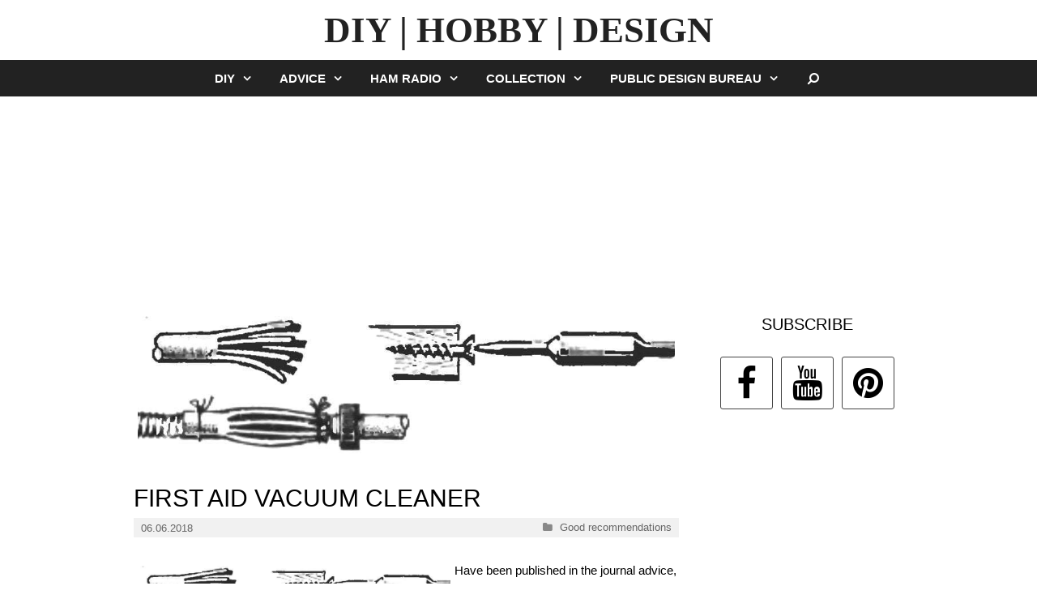

--- FILE ---
content_type: text/html; charset=UTF-8
request_url: https://modelist-konstruktor.org/good-recommendations/first-aid-vacuum-cleaner
body_size: 10299
content:
<!DOCTYPE html><html dir="ltr" lang="en-US" prefix="og: https://ogp.me/ns# fb: http://ogp.me/ns/fb#"><head><meta charset="UTF-8"><meta http-equiv="X-UA-Compatible" content="IE=edge" /><link rel='dns-prefetch' href='//google-analytics.com' /><title>FIRST AID VACUUM CLEANER | DIY | HOBBY | DESIGN</title><meta name="description" content="Have been published in the journal advice, how to repair vacuum cleaner hose with cut Velocimetry. But it does not work the necessary rigidity of the connection. To achieve it together with rubber I use a suitable diameter plastic bottle cut his whisk and fixed to the hose with a wire twist. Share and others" /><meta name="robots" content="max-image-preview:large" /><meta name="author" content="admin"/><meta name="keywords" content="good recommendations" /><link rel="canonical" href="https://modelist-konstruktor.org/good-recommendations/first-aid-vacuum-cleaner" /><meta name="generator" content="All in One SEO (AIOSEO) 4.9.3" /><meta property="og:locale" content="en_US" /><meta property="og:site_name" content="DIY | HOBBY | DESIGN | The site of Science and Technology, on the Modelling and amateur art" /><meta property="og:type" content="article" /><meta property="og:title" content="FIRST AID VACUUM CLEANER | DIY | HOBBY | DESIGN" /><meta property="og:description" content="Have been published in the journal advice, how to repair vacuum cleaner hose with cut Velocimetry. But it does not work the necessary rigidity of the connection. To achieve it together with rubber I use a suitable diameter plastic bottle cut his whisk and fixed to the hose with a wire twist. Share and others" /><meta property="og:url" content="https://modelist-konstruktor.org/good-recommendations/first-aid-vacuum-cleaner" /><meta property="article:published_time" content="2018-06-06T02:35:00+00:00" /><meta property="article:modified_time" content="2018-05-13T17:54:02+00:00" /><meta name="twitter:card" content="summary" /><meta name="twitter:title" content="FIRST AID VACUUM CLEANER | DIY | HOBBY | DESIGN" /><meta name="twitter:description" content="Have been published in the journal advice, how to repair vacuum cleaner hose with cut Velocimetry. But it does not work the necessary rigidity of the connection. To achieve it together with rubber I use a suitable diameter plastic bottle cut his whisk and fixed to the hose with a wire twist. Share and others" /><script type="application/ld+json" class="aioseo-schema">{"@context":"https:\/\/schema.org","@graph":[{"@type":"Article","@id":"https:\/\/modelist-konstruktor.org\/good-recommendations\/first-aid-vacuum-cleaner#article","name":"FIRST AID VACUUM CLEANER | DIY | HOBBY | DESIGN","headline":"FIRST AID VACUUM CLEANER","author":{"@id":"https:\/\/modelist-konstruktor.org\/author\/admin#author"},"publisher":{"@id":"https:\/\/modelist-konstruktor.org\/#organization"},"image":{"@type":"ImageObject","url":"https:\/\/modelist-konstruktor.org\/wp-content\/uploads\/2018\/06\/1-381.jpg","width":941,"height":244},"datePublished":"2018-06-06T05:35:00+03:00","dateModified":"2018-05-13T20:54:02+03:00","inLanguage":"en-US","mainEntityOfPage":{"@id":"https:\/\/modelist-konstruktor.org\/good-recommendations\/first-aid-vacuum-cleaner#webpage"},"isPartOf":{"@id":"https:\/\/modelist-konstruktor.org\/good-recommendations\/first-aid-vacuum-cleaner#webpage"},"articleSection":"Good recommendations"},{"@type":"BreadcrumbList","@id":"https:\/\/modelist-konstruktor.org\/good-recommendations\/first-aid-vacuum-cleaner#breadcrumblist","itemListElement":[{"@type":"ListItem","@id":"https:\/\/modelist-konstruktor.org#listItem","position":1,"name":"Home","item":"https:\/\/modelist-konstruktor.org","nextItem":{"@type":"ListItem","@id":"https:\/\/modelist-konstruktor.org\/advice#listItem","name":"Advice"}},{"@type":"ListItem","@id":"https:\/\/modelist-konstruktor.org\/advice#listItem","position":2,"name":"Advice","item":"https:\/\/modelist-konstruktor.org\/advice","nextItem":{"@type":"ListItem","@id":"https:\/\/modelist-konstruktor.org\/good-recommendations#listItem","name":"Good recommendations"},"previousItem":{"@type":"ListItem","@id":"https:\/\/modelist-konstruktor.org#listItem","name":"Home"}},{"@type":"ListItem","@id":"https:\/\/modelist-konstruktor.org\/good-recommendations#listItem","position":3,"name":"Good recommendations","item":"https:\/\/modelist-konstruktor.org\/good-recommendations","nextItem":{"@type":"ListItem","@id":"https:\/\/modelist-konstruktor.org\/good-recommendations\/first-aid-vacuum-cleaner#listItem","name":"FIRST AID VACUUM CLEANER"},"previousItem":{"@type":"ListItem","@id":"https:\/\/modelist-konstruktor.org\/advice#listItem","name":"Advice"}},{"@type":"ListItem","@id":"https:\/\/modelist-konstruktor.org\/good-recommendations\/first-aid-vacuum-cleaner#listItem","position":4,"name":"FIRST AID VACUUM CLEANER","previousItem":{"@type":"ListItem","@id":"https:\/\/modelist-konstruktor.org\/good-recommendations#listItem","name":"Good recommendations"}}]},{"@type":"Organization","@id":"https:\/\/modelist-konstruktor.org\/#organization","name":"MODEL CONSTRUCTION","description":"The site of Science and Technology, on the Modelling and amateur art","url":"https:\/\/modelist-konstruktor.org\/"},{"@type":"Person","@id":"https:\/\/modelist-konstruktor.org\/author\/admin#author","url":"https:\/\/modelist-konstruktor.org\/author\/admin","name":"admin","image":{"@type":"ImageObject","@id":"https:\/\/modelist-konstruktor.org\/good-recommendations\/first-aid-vacuum-cleaner#authorImage","url":"https:\/\/secure.gravatar.com\/avatar\/2349c7d9fae7d4002f235d887424bc1a85da8c711929d0c3b402ee97a662969a?s=96&d=mm&r=g","width":96,"height":96,"caption":"admin"}},{"@type":"WebPage","@id":"https:\/\/modelist-konstruktor.org\/good-recommendations\/first-aid-vacuum-cleaner#webpage","url":"https:\/\/modelist-konstruktor.org\/good-recommendations\/first-aid-vacuum-cleaner","name":"FIRST AID VACUUM CLEANER | DIY | HOBBY | DESIGN","description":"Have been published in the journal advice, how to repair vacuum cleaner hose with cut Velocimetry. But it does not work the necessary rigidity of the connection. To achieve it together with rubber I use a suitable diameter plastic bottle cut his whisk and fixed to the hose with a wire twist. Share and others","inLanguage":"en-US","isPartOf":{"@id":"https:\/\/modelist-konstruktor.org\/#website"},"breadcrumb":{"@id":"https:\/\/modelist-konstruktor.org\/good-recommendations\/first-aid-vacuum-cleaner#breadcrumblist"},"author":{"@id":"https:\/\/modelist-konstruktor.org\/author\/admin#author"},"creator":{"@id":"https:\/\/modelist-konstruktor.org\/author\/admin#author"},"image":{"@type":"ImageObject","url":"https:\/\/modelist-konstruktor.org\/wp-content\/uploads\/2018\/06\/1-381.jpg","@id":"https:\/\/modelist-konstruktor.org\/good-recommendations\/first-aid-vacuum-cleaner\/#mainImage","width":941,"height":244},"primaryImageOfPage":{"@id":"https:\/\/modelist-konstruktor.org\/good-recommendations\/first-aid-vacuum-cleaner#mainImage"},"datePublished":"2018-06-06T05:35:00+03:00","dateModified":"2018-05-13T20:54:02+03:00"},{"@type":"WebSite","@id":"https:\/\/modelist-konstruktor.org\/#website","url":"https:\/\/modelist-konstruktor.org\/","name":"MODEL CONSTRUCTION","description":"The site of Science and Technology, on the Modelling and amateur art","inLanguage":"en-US","publisher":{"@id":"https:\/\/modelist-konstruktor.org\/#organization"}}]}</script><link rel="alternate" type="application/rss+xml" title="DIY | HOBBY | DESIGN &raquo; Feed" href="https://modelist-konstruktor.org/feed" /><link rel="alternate" type="application/rss+xml" title="DIY | HOBBY | DESIGN &raquo; Comments Feed" href="https://modelist-konstruktor.org/comments/feed" /><link rel="alternate" type="application/rss+xml" title="DIY | HOBBY | DESIGN &raquo; FIRST AID VACUUM CLEANER Comments Feed" href="https://modelist-konstruktor.org/good-recommendations/first-aid-vacuum-cleaner/feed" /><link rel="alternate" title="oEmbed (JSON)" type="application/json+oembed" href="https://modelist-konstruktor.org/wp-json/oembed/1.0/embed?url=https%3A%2F%2Fmodelist-konstruktor.org%2Fgood-recommendations%2Ffirst-aid-vacuum-cleaner" /><link rel="alternate" title="oEmbed (XML)" type="text/xml+oembed" href="https://modelist-konstruktor.org/wp-json/oembed/1.0/embed?url=https%3A%2F%2Fmodelist-konstruktor.org%2Fgood-recommendations%2Ffirst-aid-vacuum-cleaner&#038;format=xml" /><style id='wp-img-auto-sizes-contain-inline-css' type='text/css'>img:is([sizes=auto i],[sizes^="auto," i]){contain-intrinsic-size:3000px 1500px}</style><style id='wp-block-library-inline-css' type='text/css'>:root{--wp-block-synced-color:#7a00df;--wp-block-synced-color--rgb:122,0,223;--wp-bound-block-color:var(--wp-block-synced-color);--wp-editor-canvas-background:#ddd;--wp-admin-theme-color:#007cba;--wp-admin-theme-color--rgb:0,124,186;--wp-admin-theme-color-darker-10:#006ba1;--wp-admin-theme-color-darker-10--rgb:0,107,160.5;--wp-admin-theme-color-darker-20:#005a87;--wp-admin-theme-color-darker-20--rgb:0,90,135;--wp-admin-border-width-focus:2px}@media (min-resolution:192dpi){:root{--wp-admin-border-width-focus:1.5px}}.wp-element-button{cursor:pointer}:root .has-very-light-gray-background-color{background-color:#eee}:root .has-very-dark-gray-background-color{background-color:#313131}:root .has-very-light-gray-color{color:#eee}:root .has-very-dark-gray-color{color:#313131}:root .has-vivid-green-cyan-to-vivid-cyan-blue-gradient-background{background:linear-gradient(135deg,#00d084,#0693e3)}:root .has-purple-crush-gradient-background{background:linear-gradient(135deg,#34e2e4,#4721fb 50%,#ab1dfe)}:root .has-hazy-dawn-gradient-background{background:linear-gradient(135deg,#faaca8,#dad0ec)}:root .has-subdued-olive-gradient-background{background:linear-gradient(135deg,#fafae1,#67a671)}:root .has-atomic-cream-gradient-background{background:linear-gradient(135deg,#fdd79a,#004a59)}:root .has-nightshade-gradient-background{background:linear-gradient(135deg,#330968,#31cdcf)}:root .has-midnight-gradient-background{background:linear-gradient(135deg,#020381,#2874fc)}:root{--wp--preset--font-size--normal:16px;--wp--preset--font-size--huge:42px}.has-regular-font-size{font-size:1em}.has-larger-font-size{font-size:2.625em}.has-normal-font-size{font-size:var(--wp--preset--font-size--normal)}.has-huge-font-size{font-size:var(--wp--preset--font-size--huge)}.has-text-align-center{text-align:center}.has-text-align-left{text-align:left}.has-text-align-right{text-align:right}.has-fit-text{white-space:nowrap!important}#end-resizable-editor-section{display:none}.aligncenter{clear:both}.items-justified-left{justify-content:flex-start}.items-justified-center{justify-content:center}.items-justified-right{justify-content:flex-end}.items-justified-space-between{justify-content:space-between}.screen-reader-text{border:0;clip-path:inset(50%);height:1px;margin:-1px;overflow:hidden;padding:0;position:absolute;width:1px;word-wrap:normal!important}.screen-reader-text:focus{background-color:#ddd;clip-path:none;color:#444;display:block;font-size:1em;height:auto;left:5px;line-height:normal;padding:15px 23px 14px;text-decoration:none;top:5px;width:auto;z-index:100000}html:where(.has-border-color){border-style:solid}html:where([style*=border-top-color]){border-top-style:solid}html:where([style*=border-right-color]){border-right-style:solid}html:where([style*=border-bottom-color]){border-bottom-style:solid}html:where([style*=border-left-color]){border-left-style:solid}html:where([style*=border-width]){border-style:solid}html:where([style*=border-top-width]){border-top-style:solid}html:where([style*=border-right-width]){border-right-style:solid}html:where([style*=border-bottom-width]){border-bottom-style:solid}html:where([style*=border-left-width]){border-left-style:solid}html:where(img[class*=wp-image-]){height:auto;max-width:100%}:where(figure){margin:0 0 1em}html:where(.is-position-sticky){--wp-admin--admin-bar--position-offset:var(--wp-admin--admin-bar--height,0px)}@media screen and (max-width:600px){html:where(.is-position-sticky){--wp-admin--admin-bar--position-offset:0px}}</style><style id='global-styles-inline-css' type='text/css'>:root{--wp--preset--aspect-ratio--square:1;--wp--preset--aspect-ratio--4-3:4/3;--wp--preset--aspect-ratio--3-4:3/4;--wp--preset--aspect-ratio--3-2:3/2;--wp--preset--aspect-ratio--2-3:2/3;--wp--preset--aspect-ratio--16-9:16/9;--wp--preset--aspect-ratio--9-16:9/16;--wp--preset--color--black:#000000;--wp--preset--color--cyan-bluish-gray:#abb8c3;--wp--preset--color--white:#ffffff;--wp--preset--color--pale-pink:#f78da7;--wp--preset--color--vivid-red:#cf2e2e;--wp--preset--color--luminous-vivid-orange:#ff6900;--wp--preset--color--luminous-vivid-amber:#fcb900;--wp--preset--color--light-green-cyan:#7bdcb5;--wp--preset--color--vivid-green-cyan:#00d084;--wp--preset--color--pale-cyan-blue:#8ed1fc;--wp--preset--color--vivid-cyan-blue:#0693e3;--wp--preset--color--vivid-purple:#9b51e0;--wp--preset--gradient--vivid-cyan-blue-to-vivid-purple:linear-gradient(135deg,rgb(6,147,227) 0%,rgb(155,81,224) 100%);--wp--preset--gradient--light-green-cyan-to-vivid-green-cyan:linear-gradient(135deg,rgb(122,220,180) 0%,rgb(0,208,130) 100%);--wp--preset--gradient--luminous-vivid-amber-to-luminous-vivid-orange:linear-gradient(135deg,rgb(252,185,0) 0%,rgb(255,105,0) 100%);--wp--preset--gradient--luminous-vivid-orange-to-vivid-red:linear-gradient(135deg,rgb(255,105,0) 0%,rgb(207,46,46) 100%);--wp--preset--gradient--very-light-gray-to-cyan-bluish-gray:linear-gradient(135deg,rgb(238,238,238) 0%,rgb(169,184,195) 100%);--wp--preset--gradient--cool-to-warm-spectrum:linear-gradient(135deg,rgb(74,234,220) 0%,rgb(151,120,209) 20%,rgb(207,42,186) 40%,rgb(238,44,130) 60%,rgb(251,105,98) 80%,rgb(254,248,76) 100%);--wp--preset--gradient--blush-light-purple:linear-gradient(135deg,rgb(255,206,236) 0%,rgb(152,150,240) 100%);--wp--preset--gradient--blush-bordeaux:linear-gradient(135deg,rgb(254,205,165) 0%,rgb(254,45,45) 50%,rgb(107,0,62) 100%);--wp--preset--gradient--luminous-dusk:linear-gradient(135deg,rgb(255,203,112) 0%,rgb(199,81,192) 50%,rgb(65,88,208) 100%);--wp--preset--gradient--pale-ocean:linear-gradient(135deg,rgb(255,245,203) 0%,rgb(182,227,212) 50%,rgb(51,167,181) 100%);--wp--preset--gradient--electric-grass:linear-gradient(135deg,rgb(202,248,128) 0%,rgb(113,206,126) 100%);--wp--preset--gradient--midnight:linear-gradient(135deg,rgb(2,3,129) 0%,rgb(40,116,252) 100%);--wp--preset--font-size--small:13px;--wp--preset--font-size--medium:20px;--wp--preset--font-size--large:36px;--wp--preset--font-size--x-large:42px;--wp--preset--spacing--20:0.44rem;--wp--preset--spacing--30:0.67rem;--wp--preset--spacing--40:1rem;--wp--preset--spacing--50:1.5rem;--wp--preset--spacing--60:2.25rem;--wp--preset--spacing--70:3.38rem;--wp--preset--spacing--80:5.06rem;--wp--preset--shadow--natural:6px 6px 9px rgba(0,0,0,0.2);--wp--preset--shadow--deep:12px 12px 50px rgba(0,0,0,0.4);--wp--preset--shadow--sharp:6px 6px 0px rgba(0,0,0,0.2);--wp--preset--shadow--outlined:6px 6px 0px -3px rgb(255,255,255),6px 6px rgb(0,0,0);--wp--preset--shadow--crisp:6px 6px 0px rgb(0,0,0)}:where(.is-layout-flex){gap:0.5em}:where(.is-layout-grid){gap:0.5em}body .is-layout-flex{display:flex}.is-layout-flex{flex-wrap:wrap;align-items:center}.is-layout-flex >:is(*,div){margin:0}body .is-layout-grid{display:grid}.is-layout-grid >:is(*,div){margin:0}:where(.wp-block-columns.is-layout-flex){gap:2em}:where(.wp-block-columns.is-layout-grid){gap:2em}:where(.wp-block-post-template.is-layout-flex){gap:1.25em}:where(.wp-block-post-template.is-layout-grid){gap:1.25em}.has-black-color{color:var(--wp--preset--color--black) !important}.has-cyan-bluish-gray-color{color:var(--wp--preset--color--cyan-bluish-gray) !important}.has-white-color{color:var(--wp--preset--color--white) !important}.has-pale-pink-color{color:var(--wp--preset--color--pale-pink) !important}.has-vivid-red-color{color:var(--wp--preset--color--vivid-red) !important}.has-luminous-vivid-orange-color{color:var(--wp--preset--color--luminous-vivid-orange) !important}.has-luminous-vivid-amber-color{color:var(--wp--preset--color--luminous-vivid-amber) !important}.has-light-green-cyan-color{color:var(--wp--preset--color--light-green-cyan) !important}.has-vivid-green-cyan-color{color:var(--wp--preset--color--vivid-green-cyan) !important}.has-pale-cyan-blue-color{color:var(--wp--preset--color--pale-cyan-blue) !important}.has-vivid-cyan-blue-color{color:var(--wp--preset--color--vivid-cyan-blue) !important}.has-vivid-purple-color{color:var(--wp--preset--color--vivid-purple) !important}.has-black-background-color{background-color:var(--wp--preset--color--black) !important}.has-cyan-bluish-gray-background-color{background-color:var(--wp--preset--color--cyan-bluish-gray) !important}.has-white-background-color{background-color:var(--wp--preset--color--white) !important}.has-pale-pink-background-color{background-color:var(--wp--preset--color--pale-pink) !important}.has-vivid-red-background-color{background-color:var(--wp--preset--color--vivid-red) !important}.has-luminous-vivid-orange-background-color{background-color:var(--wp--preset--color--luminous-vivid-orange) !important}.has-luminous-vivid-amber-background-color{background-color:var(--wp--preset--color--luminous-vivid-amber) !important}.has-light-green-cyan-background-color{background-color:var(--wp--preset--color--light-green-cyan) !important}.has-vivid-green-cyan-background-color{background-color:var(--wp--preset--color--vivid-green-cyan) !important}.has-pale-cyan-blue-background-color{background-color:var(--wp--preset--color--pale-cyan-blue) !important}.has-vivid-cyan-blue-background-color{background-color:var(--wp--preset--color--vivid-cyan-blue) !important}.has-vivid-purple-background-color{background-color:var(--wp--preset--color--vivid-purple) !important}.has-black-border-color{border-color:var(--wp--preset--color--black) !important}.has-cyan-bluish-gray-border-color{border-color:var(--wp--preset--color--cyan-bluish-gray) !important}.has-white-border-color{border-color:var(--wp--preset--color--white) !important}.has-pale-pink-border-color{border-color:var(--wp--preset--color--pale-pink) !important}.has-vivid-red-border-color{border-color:var(--wp--preset--color--vivid-red) !important}.has-luminous-vivid-orange-border-color{border-color:var(--wp--preset--color--luminous-vivid-orange) !important}.has-luminous-vivid-amber-border-color{border-color:var(--wp--preset--color--luminous-vivid-amber) !important}.has-light-green-cyan-border-color{border-color:var(--wp--preset--color--light-green-cyan) !important}.has-vivid-green-cyan-border-color{border-color:var(--wp--preset--color--vivid-green-cyan) !important}.has-pale-cyan-blue-border-color{border-color:var(--wp--preset--color--pale-cyan-blue) !important}.has-vivid-cyan-blue-border-color{border-color:var(--wp--preset--color--vivid-cyan-blue) !important}.has-vivid-purple-border-color{border-color:var(--wp--preset--color--vivid-purple) !important}.has-vivid-cyan-blue-to-vivid-purple-gradient-background{background:var(--wp--preset--gradient--vivid-cyan-blue-to-vivid-purple) !important}.has-light-green-cyan-to-vivid-green-cyan-gradient-background{background:var(--wp--preset--gradient--light-green-cyan-to-vivid-green-cyan) !important}.has-luminous-vivid-amber-to-luminous-vivid-orange-gradient-background{background:var(--wp--preset--gradient--luminous-vivid-amber-to-luminous-vivid-orange) !important}.has-luminous-vivid-orange-to-vivid-red-gradient-background{background:var(--wp--preset--gradient--luminous-vivid-orange-to-vivid-red) !important}.has-very-light-gray-to-cyan-bluish-gray-gradient-background{background:var(--wp--preset--gradient--very-light-gray-to-cyan-bluish-gray) !important}.has-cool-to-warm-spectrum-gradient-background{background:var(--wp--preset--gradient--cool-to-warm-spectrum) !important}.has-blush-light-purple-gradient-background{background:var(--wp--preset--gradient--blush-light-purple) !important}.has-blush-bordeaux-gradient-background{background:var(--wp--preset--gradient--blush-bordeaux) !important}.has-luminous-dusk-gradient-background{background:var(--wp--preset--gradient--luminous-dusk) !important}.has-pale-ocean-gradient-background{background:var(--wp--preset--gradient--pale-ocean) !important}.has-electric-grass-gradient-background{background:var(--wp--preset--gradient--electric-grass) !important}.has-midnight-gradient-background{background:var(--wp--preset--gradient--midnight) !important}.has-small-font-size{font-size:var(--wp--preset--font-size--small) !important}.has-medium-font-size{font-size:var(--wp--preset--font-size--medium) !important}.has-large-font-size{font-size:var(--wp--preset--font-size--large) !important}.has-x-large-font-size{font-size:var(--wp--preset--font-size--x-large) !important}</style><style id='classic-theme-styles-inline-css' type='text/css'>.wp-block-button__link{color:#fff;background-color:#32373c;border-radius:9999px;box-shadow:none;text-decoration:none;padding:calc(.667em + 2px) calc(1.333em + 2px);font-size:1.125em}.wp-block-file__button{background:#32373c;color:#fff;text-decoration:none}</style><link rel='stylesheet' id='mdc-target-blank-css' href='https://modelist-konstruktor.org/wp-content/plugins/mdc-target-blank/assets/css/front.css?ver=3.6' type='text/css' media='all' /><link rel="https://api.w.org/" href="https://modelist-konstruktor.org/wp-json/" /><link rel="alternate" title="JSON" type="application/json" href="https://modelist-konstruktor.org/wp-json/wp/v2/posts/2849" /><link rel="EditURI" type="application/rsd+xml" title="RSD" href="https://modelist-konstruktor.org/xmlrpc.php?rsd" /><meta name="generator" content="WordPress 6.9" /><link rel='shortlink' href='https://modelist-konstruktor.org/?p=2849' /><meta name="generator" content="performance-lab 3.9.0; plugins: embed-optimizer, image-prioritizer, webp-uploads"><meta name="generator" content="webp-uploads 2.5.1"><script type="text/javascript">window._wp_rp_wp_ajax_url = "https://modelist-konstruktor.org/wp-admin/admin-ajax.php";
window._wp_rp_post_id = '2849';window._wp_rp_num_rel_posts = '2';window._wp_rp_thumbnails = true;window._wp_rp_post_title = 'FIRST+AID+VACUUM+CLEANER';window._wp_rp_promoted_content = true;</script><link rel="pingback" href="https://modelist-konstruktor.org/xmlrpc.php"><meta name="viewport" content="width=device-width, initial-scale=1"><link rel="icon" href="https://modelist-konstruktor.org/wp-content/uploads/2024/01/favicon64x64-4.png" type="image/png"/><link rel="apple-touch-icon" href="https://modelist-konstruktor.org/wp-content/uploads/2024/01/favicon64x64-5.png" /><meta name="generator" content="optimization-detective 1.0.0-beta3"><meta name="generator" content="embed-optimizer 1.0.0-beta2"><meta name="generator" content="image-prioritizer 1.0.0-beta2"><link rel="icon" href="https://modelist-konstruktor.org/wp-content/uploads/2025/11/cropped-logo-32x32.webp" sizes="32x32" /><link rel="icon" href="https://modelist-konstruktor.org/wp-content/uploads/2025/11/cropped-logo-192x192.webp" sizes="192x192" /><link rel="apple-touch-icon" href="https://modelist-konstruktor.org/wp-content/uploads/2025/11/cropped-logo-180x180.webp" /><meta name="msapplication-TileImage" content="https://modelist-konstruktor.org/wp-content/uploads/2025/11/cropped-logo-270x270.webp" />  <meta property="og:locale" content="en_US"/> <meta property="og:site_name" content="DIY | HOBBY | DESIGN"/> <meta property="og:title" content="FIRST AID VACUUM CLEANER"/> <meta property="og:url" content="https://modelist-konstruktor.org/good-recommendations/first-aid-vacuum-cleaner"/> <meta property="og:type" content="article"/> <meta property="og:description" content="Have been published in the journal advice, how to repair vacuum cleaner hose with cut Velocimetry. But it does not work the necessary rigidity of the connection. To achieve it together with rubber I use a suitable diameter plastic bottle cut his whisk and fixed to the hose with a wire twist. Share a"/> <meta property="og:image" content="https://modelist-konstruktor.org/wp-content/uploads/2018/06/1-381.jpg"/> <meta property="og:image:url" content="https://modelist-konstruktor.org/wp-content/uploads/2018/06/1-381.jpg"/> <meta property="og:image:secure_url" content="https://modelist-konstruktor.org/wp-content/uploads/2018/06/1-381.jpg"/> <meta property="article:published_time" content="2018-06-06T05:35:00+03:00"/> <meta property="article:modified_time" content="2018-05-13T20:54:02+03:00" /> <meta property="og:updated_time" content="2018-05-13T20:54:02+03:00" /> <meta property="article:section" content="Good recommendations"/> <meta property="article:publisher" content="https://facebook.com/modconst"/>   <meta name="twitter:title" content="FIRST AID VACUUM CLEANER"/> <meta name="twitter:url" content="https://modelist-konstruktor.org/good-recommendations/first-aid-vacuum-cleaner"/> <meta name="twitter:description" content="Have been published in the journal advice, how to repair vacuum cleaner hose with cut Velocimetry. But it does not work the necessary rigidity of the connection. To achieve it together with rubber I use a suitable diameter plastic bottle cut his whisk and fixed to the hose with a wire twist. Share a"/> <meta name="twitter:image" content="https://modelist-konstruktor.org/wp-content/uploads/2018/06/1-381.jpg"/> <meta name="twitter:card" content="summary_large_image"/> <meta name="twitter:site" content="@https://twitter.com/modconst"/>   <style>body{opacity:0;overflow-x:hidden}html{background-color:#fff}</style><script async src="//pagead2.googlesyndication.com/pagead/js/adsbygoogle.js"></script><script>(adsbygoogle = window.adsbygoogle || []).push({google_ad_client: "ca-pub-7636934411412188",enable_page_level_ads: true
});</script></head><body data-rsssl=1 itemtype='https://schema.org/Blog' itemscope='itemscope' class="wp-singular post-template-default single single-post postid-2849 single-format-standard wp-theme-generatepress featured-image-active right-sidebar nav-below-header fluid-header one-container active-footer-widgets-3 nav-search-enabled nav-aligned-center header-aligned-center dropdown-hover"><a class="screen-reader-text skip-link" href="#content" title="Skip to content">Skip to content</a><header itemtype="http://schema.org/WPHeader" itemscope="itemscope" id="masthead" class="site-header"><div class="inside-header grid-container grid-parent"><div class="site-branding"><p class="main-title" itemprop="headline"><a href="https://modelist-konstruktor.org/" rel="home" id="color-logo">DIY | HOBBY | DESIGN</a></p></div></div></header><nav itemtype="http://schema.org/SiteNavigationElement" itemscope="itemscope" id="site-navigation" class="main-navigation"><div class="inside-navigation grid-container grid-parent"><form class="search-form navigation-search" action="search"><input type="hidden" name="cx" value="partner-pub-7636934411412188:2823809175"><input type="hidden" name="cof" value="FORID:10"><input type="hidden" name="ie" value="UTF-8"><input type="search" class="search-field" value="" name="q" title="Search" /></form><div class="mobile-bar-items"><span class="search-item" title="Search"><a href="#"><i class="fa fa-fw fa-search" aria-hidden="true"></i><span class="screen-reader-text">Search</span></a></span></div><button class="menu-toggle" aria-controls="primary-menu" aria-expanded="false"><span class="mobile-menu">Menu</span></button><div id="primary-menu" class="main-nav"><ul id="menu-menu" class=" menu sf-menu"><li id="menu-item-8544" class="menu-item menu-item-type-taxonomy menu-item-object-category menu-item-has-children menu-item-8544"><a href="https://modelist-konstruktor.org/diy">DIY<span role="button" class="dropdown-menu-toggle" aria-expanded="false"></span></a><ul class="sub-menu"><li id="menu-item-8545" class="menu-item menu-item-type-taxonomy menu-item-object-category menu-item-8545"><a href="https://modelist-konstruktor.org/country-house">Country house</a></li><li id="menu-item-8548" class="menu-item menu-item-type-taxonomy menu-item-object-category menu-item-8548"><a href="https://modelist-konstruktor.org/own-hands">Own hands</a></li><li id="menu-item-8547" class="menu-item menu-item-type-taxonomy menu-item-object-category menu-item-8547"><a href="https://modelist-konstruktor.org/our-workshop">Our workshop</a></li><li id="menu-item-8546" class="menu-item menu-item-type-taxonomy menu-item-object-category menu-item-8546"><a href="https://modelist-konstruktor.org/from-paper">From paper</a></li></ul></li><li id="menu-item-8533" class="menu-item menu-item-type-taxonomy menu-item-object-category current-post-ancestor menu-item-has-children menu-item-8533"><a href="https://modelist-konstruktor.org/advice">Advice<span role="button" class="dropdown-menu-toggle" aria-expanded="false"></span></a><ul class="sub-menu"><li id="menu-item-8534" class="menu-item menu-item-type-taxonomy menu-item-object-category current-post-ancestor current-menu-parent current-post-parent menu-item-8534"><a href="https://modelist-konstruktor.org/good-recommendations">Good recommendations</a></li><li id="menu-item-8535" class="menu-item menu-item-type-taxonomy menu-item-object-category menu-item-8535"><a href="https://modelist-konstruktor.org/tips-readers">Tips readers</a></li><li id="menu-item-8536" class="menu-item menu-item-type-taxonomy menu-item-object-category menu-item-8536"><a href="https://modelist-konstruktor.org/tourist-tips">Tourist tips</a></li></ul></li><li id="menu-item-8549" class="menu-item menu-item-type-taxonomy menu-item-object-category menu-item-has-children menu-item-8549"><a href="https://modelist-konstruktor.org/ham-radio">Ham radio<span role="button" class="dropdown-menu-toggle" aria-expanded="false"></span></a><ul class="sub-menu"><li id="menu-item-8551" class="menu-item menu-item-type-taxonomy menu-item-object-category menu-item-8551"><a href="https://modelist-konstruktor.org/himself-an-electrician">Himself an electrician</a></li><li id="menu-item-8550" class="menu-item menu-item-type-taxonomy menu-item-object-category menu-item-8550"><a href="https://modelist-konstruktor.org/devices-helpers">Devices helpers</a></li><li id="menu-item-8552" class="menu-item menu-item-type-taxonomy menu-item-object-category menu-item-8552"><a href="https://modelist-konstruktor.org/radio-model">Radio model</a></li></ul></li><li id="menu-item-8537" class="menu-item menu-item-type-taxonomy menu-item-object-category menu-item-has-children menu-item-8537"><a href="https://modelist-konstruktor.org/collection">Collection<span role="button" class="dropdown-menu-toggle" aria-expanded="false"></span></a><ul class="sub-menu"><li id="menu-item-8538" class="menu-item menu-item-type-taxonomy menu-item-object-category menu-item-8538"><a href="https://modelist-konstruktor.org/armor">Armor</a></li><li id="menu-item-8543" class="menu-item menu-item-type-taxonomy menu-item-object-category menu-item-8543"><a href="https://modelist-konstruktor.org/marine">Marine</a></li><li id="menu-item-8540" class="menu-item menu-item-type-taxonomy menu-item-object-category menu-item-8540"><a href="https://modelist-konstruktor.org/aviation">Aviation</a></li><li id="menu-item-8539" class="menu-item menu-item-type-taxonomy menu-item-object-category menu-item-8539"><a href="https://modelist-konstruktor.org/auto-show">Auto show</a></li></ul></li><li id="menu-item-8557" class="menu-item menu-item-type-taxonomy menu-item-object-category menu-item-has-children menu-item-8557"><a href="https://modelist-konstruktor.org/public-design-bureau">Public Design Bureau<span role="button" class="dropdown-menu-toggle" aria-expanded="false"></span></a><ul class="sub-menu"><li id="menu-item-8558" class="menu-item menu-item-type-taxonomy menu-item-object-category menu-item-8558"><a href="https://modelist-konstruktor.org/auto-moto-service">Auto Moto Service</a></li><li id="menu-item-8561" class="menu-item menu-item-type-taxonomy menu-item-object-category menu-item-8561"><a href="https://modelist-konstruktor.org/world-of-models">World of models</a></li><li id="menu-item-8560" class="menu-item menu-item-type-taxonomy menu-item-object-category menu-item-8560"><a href="https://modelist-konstruktor.org/small-scale-mechanization">Small-scale mechanization</a></li><li id="menu-item-8559" class="menu-item menu-item-type-taxonomy menu-item-object-category menu-item-8559"><a href="https://modelist-konstruktor.org/design">Design</a></li></ul></li><li class="search-item" title="Search"><a href="#"><i class="fa fa-fw fa-search" aria-hidden="true"></i><span class="screen-reader-text">Search</span></a></li></ul></div></div></nav><div class="abig"><script async src="//pagead2.googlesyndication.com/pagead/js/adsbygoogle.js"></script><ins class="adsbygoogle" style="display:inline-block;width:970px;height:250px" data-ad-client="ca-pub-7636934411412188" data-ad-slot="3749885172"></ins><script>(adsbygoogle = window.adsbygoogle || []).push({});</script></div><div class="aresponsive"><script async src="//pagead2.googlesyndication.com/pagead/js/adsbygoogle.js"></script><ins class="adsbygoogle" style="display:block" data-ad-client="ca-pub-7636934411412188" data-ad-slot="2134103177" data-ad-format="auto"></ins><script>(adsbygoogle = window.adsbygoogle || []).push({});</script></div><div id="page" class="hfeed site grid-container container grid-parent"><div id="content" class="site-content"><div id="primary" class="content-area grid-parent mobile-grid-100 grid-75 tablet-grid-75"><main id="main" class="site-main"><article id="post-2849" class="post-2849 post type-post status-publish format-standard has-post-thumbnail hentry category-good-recommendations" itemtype='https://schema.org/CreativeWork' itemscope='itemscope'><div class="inside-article"><div class="page-header-image-single grid-container grid-parent"><img data-od-removed-fetchpriority="high" data-od-xpath="/HTML/BODY/DIV[@id=&apos;page&apos;]/*[1][self::DIV]/*[1][self::DIV]/*[1][self::MAIN]/*[1][self::ARTICLE]/*[1][self::DIV]/*[1][self::DIV]/*[1][self::IMG]" width="941" height="244" src="https://modelist-konstruktor.org/wp-content/uploads/2018/06/1-381.jpg" class="attachment-full size-full wp-post-image" alt="" itemprop="image" decoding="async" /></div><header class="entry-header"><h1 class="entry-title" itemprop="headline">FIRST AID VACUUM CLEANER</h1><div class="entry-meta entry-meta-bg"><span class="posted-on"><a href="https://modelist-konstruktor.org/good-recommendations/first-aid-vacuum-cleaner" title="05:35" rel="bookmark"><time class="entry-date published" datetime="2018-06-06T05:35:00+03:00" itemprop="datePublished">06.06.2018</time><time class="updated" datetime="2018-05-13T20:54:02+03:00" itemprop="dateModified">13.05.2018</time></a></span><span class="cat-links"><span class="screen-reader-text">Categories </span><a href="https://modelist-konstruktor.org/good-recommendations" rel="category tag">Good recommendations</a></span></div></header><div class="entry-content" itemprop="text"><p> <img data-od-xpath="/HTML/BODY/DIV[@id=&apos;page&apos;]/*[1][self::DIV]/*[1][self::DIV]/*[1][self::MAIN]/*[1][self::ARTICLE]/*[1][self::DIV]/*[3][self::DIV]/*[1][self::P]/*[1][self::IMG]" decoding="async" alt="THE CLEANER" src="https://modelist-konstruktor.com/img/2882/1.jpg" style="width: 386px; height: 100px; float: left;" />Have been published in the journal advice, how to repair vacuum cleaner hose with cut Velocimetry. But it does not work the necessary rigidity of the connection. To achieve it together with rubber I use a suitable diameter plastic bottle cut his whisk and fixed to the hose with a wire twist. Share and others advice. How to Unscrew a screw, which defies the screwdriver? I in these cases, apply the soldering iron: a few minutes of intense warm-up and the screw becomes obedient.</p><p>  </p><p style="text-align: right;"> <strong>A. VINOGRADOV, Mogilev</strong></p><div class="gawidth" style="overflow:hidden;max-width:700px"><script async src="//pagead2.googlesyndication.com/pagead/js/adsbygoogle.js"></script><ins class="adsbygoogle" style="display:block" data-ad-client="ca-pub-7636934411412188" data-ad-slot="2097791446" data-ad-format="auto"></ins><script>(adsbygoogle = window.adsbygoogle || []).push({});</script></div><div class="wp_rp_wrap wp_rp_twocolumns" id="wp_rp_first"><div class="wp_rp_content"><h3 class="related_post_title">Recommend to read</h3><ul class="related_post wp_rp"><li data-position="0" data-poid="in-17228" data-post-type="none" ><a href="https://modelist-konstruktor.org/tourist-tips/a-quick-sauna" class="wp_rp_thumbnail"><img data-od-xpath="/HTML/BODY/DIV[@id=&apos;page&apos;]/*[1][self::DIV]/*[1][self::DIV]/*[1][self::MAIN]/*[1][self::ARTICLE]/*[1][self::DIV]/*[3][self::DIV]/*[5][self::DIV]/*[1][self::DIV]/*[2][self::UL]/*[1][self::LI]/*[1][self::A]/*[1][self::IMG]" decoding="async" src="https://modelist-konstruktor.org/wp-content/uploads/2025/08/1-9-1-150x150.webp" alt="A QUICK SAUNA" width="150" height="150" /></a><a href="https://modelist-konstruktor.org/tourist-tips/a-quick-sauna" class="wp_rp_title">A QUICK SAUNA</a> <br><small class="wp_rp_excerpt">Building this sauna is not too difficult. It retains heat perfectly, is bright and spacious inside, and steaming here is much more enjoyable than in the well-known tourist steam room made...</small></li><li data-position="1" data-poid="in-5556" data-post-type="none" ><a href="https://modelist-konstruktor.org/good-recommendations/the-arsenal-of-washee-washee" class="wp_rp_thumbnail"><img data-od-xpath="/HTML/BODY/DIV[@id=&apos;page&apos;]/*[1][self::DIV]/*[1][self::DIV]/*[1][self::MAIN]/*[1][self::ARTICLE]/*[1][self::DIV]/*[3][self::DIV]/*[5][self::DIV]/*[1][self::DIV]/*[2][self::UL]/*[2][self::LI]/*[1][self::A]/*[1][self::IMG]" decoding="async" src="https://modelist-konstruktor.org/wp-content/uploads/2018/07/1-102-150x150.jpg" alt="THE ARSENAL OF WASHEE-WASHEE" width="150" height="150" /></a><a href="https://modelist-konstruktor.org/good-recommendations/the-arsenal-of-washee-washee" class="wp_rp_title">THE ARSENAL OF WASHEE-WASHEE</a> <br><small class="wp_rp_excerpt"> Toothbrush and a light plastic Cup for rinsing would not be thrown on country sink, if to do here such expromstroy suspension, as shown in the figure. This light combo bracket is easy to...</small></li></ul><div> <div id="yandex_rtb_R-A-144860-1"></div><script type="text/javascript">(function(w, d, n, s, t) {w[n] = w[n] || [];w[n].push(function() {Ya.Context.AdvManager.render({blockId: "R-A-144860-1",renderTo: "yandex_rtb_R-A-144860-1",async: true
});});t = d.getElementsByTagName("script")[0];s = d.createElement("script");s.type = "text/javascript";s.src = "//an.yandex.ru/system/context.js";
s.async = true;t.parentNode.insertBefore(s, t);})(this, this.document, "yandexContextAsyncCallbacks");</script> </div></div></div></div><footer class="entry-meta"><nav id="nav-below" class="post-navigation"><span class="screen-reader-text">Post navigation</span><div class="nav-previous"><span class="prev" title="Previous"><a href="https://modelist-konstruktor.org/armor/is-3-the-last-breakthrough-tank" rel="prev">IS-3: THE LAST BREAKTHROUGH TANK</a></span></div><div class="nav-next"><span class="next" title="Next"><a href="https://modelist-konstruktor.org/world-of-models/flying-wing-junior" rel="next">FLYING WING &#8220;JUNIOR&#8221;</a></span></div></nav></footer></div></article><div class="comments-area"><div id="disqus_thread"></div></div></main></div><div id="right-sidebar" itemtype="http://schema.org/WPSideBar" itemscope="itemscope" role="complementary" class="widget-area grid-25 tablet-grid-25 grid-parent sidebar"><div class="inside-right-sidebar"><aside id="custom_html-11" class="widget_text widget inner-padding widget_custom_html"><h4 class="widget-title">SUBSCRIBE</h4><div class="textwidget custom-html-widget"><div class="soc-icon soc-icon-top"><noindex><a href="https://facebook.com/mkonstruktor" rel="nofollow" target="_blank" aria-label="Facebook"><i class="fa fa-facebook"></i></a></noindex><noindex><a href="https://www.youtube.com/@mkonstruktor" rel="nofollow" target="_blank" aria-label="YouTube"><i class="fa fa-youtube"></i></a></noindex><noindex><a href="https://www.pinterest.com/modconst" rel="nofollow" target="_blank" aria-label="Pinterest"><i class="fa fa-pinterest"></i></a></noindex></div></div></aside><aside id="custom_html-4" class="widget_text widget inner-padding widget_custom_html"><div class="textwidget custom-html-widget"><div id="aright"><div id="adsright"><script async src="//pagead2.googlesyndication.com/pagead/js/adsbygoogle.js"></script><ins class="adsbygoogle" style="display:inline-block;width:240px;height:400px" data-ad-client="ca-pub-7636934411412188" data-ad-slot="3755706376"></ins><script>(adsbygoogle = window.adsbygoogle || []).push({});</script></div></div></div></aside></div></div></div></div><div class="site-footer "><div id="footer-widgets" class="site footer-widgets"><div class="footer-widgets-container grid-container grid-parent"><div class="inside-footer-widgets"><div class="footer-widget-1 grid-parent grid-33 tablet-grid-50 mobile-grid-100"><aside id="custom_html-7" class="widget_text widget inner-padding widget_custom_html"><h4 class="widget-title">MODEL CONSTRUCTION</h4><div class="textwidget custom-html-widget"><ul><li><a href="https://modelist-konstruktor.org/about">ABOUT</a></li><li><a href="https://modelist-konstruktor.org/partners">PARTNERS</a></li><li><a href="https://modelist-konstruktor.org/your-story">YOUR STORY</a></li></ul></div></aside></div><div class="footer-widget-2 grid-parent grid-33 tablet-grid-50 mobile-grid-100"><aside id="custom_html-6" class="widget_text widget inner-padding widget_custom_html"><h4 class="widget-title">SUBSCRIBE</h4><div class="textwidget custom-html-widget"><div class="soc-icon"><noindex><a href="https://facebook.com/mkonstruktor" rel="nofollow" target="_blank" aria-label="facebook"><i class="fa fa-facebook"></i></a></noindex><noindex><a href="https://www.youtube.com/@mkonstruktor" rel="nofollow" target="_blank" aria-label="YouTube"><i class="fa fa-youtube"></i></a></noindex><noindex><a href="https://www.pinterest.com/modconst" rel="nofollow" target="_blank" aria-label="pinterest"><i class="fa fa-pinterest"></i></a></noindex><noindex><a href="https://feeds.feedburner.com/modconst" rel="nofollow" target="_blank" aria-label="RSS"><i class="fa fa-rss"></i></a></noindex></div></div></aside></div><div class="footer-widget-3 grid-parent grid-33 tablet-grid-50 mobile-grid-100"><aside id="recent-posts-6" class="widget inner-padding widget_recent_entries"><h4 class="widget-title">RECENT POSTS</h4><ul><li><a href="https://modelist-konstruktor.org/himself-an-electrician/socket-in-a-lamp-holder">Socket in a lamp holder</a></li><li><a href="https://modelist-konstruktor.org/auto-moto-service/with-a-sidecar-and-a-trailer">With a sidecar and a trailer</a></li><li><a href="https://modelist-konstruktor.org/small-scale-mechanization/concrete-mixer-made-from-a-barrel">Concrete mixer made from a barrel</a></li></ul></aside></div></div></div></div><footer class="site-info" itemtype="http://schema.org/WPFooter" itemscope="itemscope"><div class="inside-site-info grid-container grid-parent"><div class="copyright-bar"><span class="copyright">MODEL CONSTRUCTION &copy; 2026</span></div></div></footer></div><script type="speculationrules">{"prefetch":[{"source":"document","where":{"and":[{"href_matches":"/*"},{"not":{"href_matches":["/wp-*.php","/wp-admin/*","/wp-content/uploads/*","/wp-content/*","/wp-content/plugins/*","/wp-content/themes/generatepress/*","/*\\?(.+)"]}},{"not":{"selector_matches":"a[rel~=\"nofollow\"]"}},{"not":{"selector_matches":".no-prefetch, .no-prefetch a"}}]},"eagerness":"conservative"}]}</script><div id="mdc-target-blank-modal" style="display: none"><img data-od-xpath="/HTML/BODY/DIV[@id=&apos;mdc-target-blank-modal&apos;]/*[1][self::IMG]" id="mdc-target-blank-modal-loader" src="https://modelist-konstruktor.org/wp-content/plugins/mdc-target-blank/assets/img/loader.gif" /></div><a title="Scroll back to top" rel="nofollow" href="#" class="generate-back-to-top" style="opacity:0;visibility:hidden;" data-scroll-speed="400" data-start-scroll="300"><i class="fa fa-angle-up" aria-hidden="true"></i><span class="screen-reader-text">Scroll back to top</span></a><script type="text/javascript" id="disqus_count-js-extra">
var countVars = {"disqusShortname":"modelist-konstruktor-org"};//# sourceURL=disqus_count-js-extra

</script><script type="text/javascript" src="https://modelist-konstruktor.org/wp-content/plugins/disqus-comment-system/public/js/comment_count.js?ver=3.1.4" id="disqus_count-js"></script><script type="text/javascript" id="disqus_embed-js-extra">
var embedVars = {"disqusConfig":{"integration":"wordpress 3.1.4 6.9"},"disqusIdentifier":"2849 https://modelist-konstruktor.org/good-recommendations/pervaya-pomoshh-pylesosu","disqusShortname":"modelist-konstruktor-org","disqusTitle":"FIRST AID VACUUM CLEANER","disqusUrl":"https://modelist-konstruktor.org/good-recommendations/first-aid-vacuum-cleaner","postId":"2849"};
//# sourceURL=disqus_embed-js-extra

</script><script type="text/javascript" src="https://modelist-konstruktor.org/wp-content/plugins/disqus-comment-system/public/js/comment_embed.js?ver=3.1.4" id="disqus_embed-js"></script><div class="counter"></div><link rel="stylesheet" href="https://modelist-konstruktor.org/wp-content/themes/generatepress/style.css" media="all"><link rel='stylesheet' href='https://maxcdn.bootstrapcdn.com/font-awesome/4.7.0/css/font-awesome.min.css'><script async src="https://ajax.googleapis.com/ajax/libs/jquery/3.2.1/jquery.min.js"></script><script async src="https://cdnjs.cloudflare.com/ajax/libs/modernizr/2.8.3/modernizr.min.js"></script><script async src="https://modelist-konstruktor.org/wp-content/themes/generatepress/scripts.js"></script><script type="module">
import detect from "https:\/\/modelist-konstruktor.org\/wp-content\/plugins\/optimization-detective\/detect.min.js?ver=1.0.0-beta3"; detect( {"minViewportAspectRatio":0.4,"maxViewportAspectRatio":2.5,"isDebug":false,"extensionModuleUrls":["https:\/\/modelist-konstruktor.org\/wp-content\/plugins\/image-prioritizer\/detect.min.js?ver=1.0.0-beta2"],"restApiEndpoint":"https:\/\/modelist-konstruktor.org\/wp-json\/optimization-detective\/v1\/url-metrics:store","currentETag":"660eff2e2eaf17d4cb8d58ad3589650f","currentUrl":"https:\/\/modelist-konstruktor.org\/good-recommendations\/first-aid-vacuum-cleaner","urlMetricSlug":"3f2bcb748e5882a8a2fe6d2150b5c649","cachePurgePostId":2849,"urlMetricHMAC":"c70ef1df0258e27ae77e8fb6e7d42ace","urlMetricGroupStatuses":[{"minimumViewportWidth":0,"maximumViewportWidth":480,"complete":false},{"minimumViewportWidth":480,"maximumViewportWidth":600,"complete":false},{"minimumViewportWidth":600,"maximumViewportWidth":782,"complete":false},{"minimumViewportWidth":782,"maximumViewportWidth":null,"complete":false}],"storageLockTTL":60,"freshnessTTL":604800,"webVitalsLibrarySrc":"https:\/\/modelist-konstruktor.org\/wp-content\/plugins\/optimization-detective\/build\/web-vitals.js?ver=4.2.4"} );
</script><script defer src="https://static.cloudflareinsights.com/beacon.min.js/vcd15cbe7772f49c399c6a5babf22c1241717689176015" integrity="sha512-ZpsOmlRQV6y907TI0dKBHq9Md29nnaEIPlkf84rnaERnq6zvWvPUqr2ft8M1aS28oN72PdrCzSjY4U6VaAw1EQ==" data-cf-beacon='{"version":"2024.11.0","token":"aeca6328080b4f1582df92a3eb959eef","r":1,"server_timing":{"name":{"cfCacheStatus":true,"cfEdge":true,"cfExtPri":true,"cfL4":true,"cfOrigin":true,"cfSpeedBrain":true},"location_startswith":null}}' crossorigin="anonymous"></script>
</body></html>

--- FILE ---
content_type: text/html; charset=utf-8
request_url: https://www.google.com/recaptcha/api2/aframe
body_size: 266
content:
<!DOCTYPE HTML><html><head><meta http-equiv="content-type" content="text/html; charset=UTF-8"></head><body><script nonce="sb5vCRHjoGS60DsDyPaRgg">/** Anti-fraud and anti-abuse applications only. See google.com/recaptcha */ try{var clients={'sodar':'https://pagead2.googlesyndication.com/pagead/sodar?'};window.addEventListener("message",function(a){try{if(a.source===window.parent){var b=JSON.parse(a.data);var c=clients[b['id']];if(c){var d=document.createElement('img');d.src=c+b['params']+'&rc='+(localStorage.getItem("rc::a")?sessionStorage.getItem("rc::b"):"");window.document.body.appendChild(d);sessionStorage.setItem("rc::e",parseInt(sessionStorage.getItem("rc::e")||0)+1);localStorage.setItem("rc::h",'1769828098511');}}}catch(b){}});window.parent.postMessage("_grecaptcha_ready", "*");}catch(b){}</script></body></html>